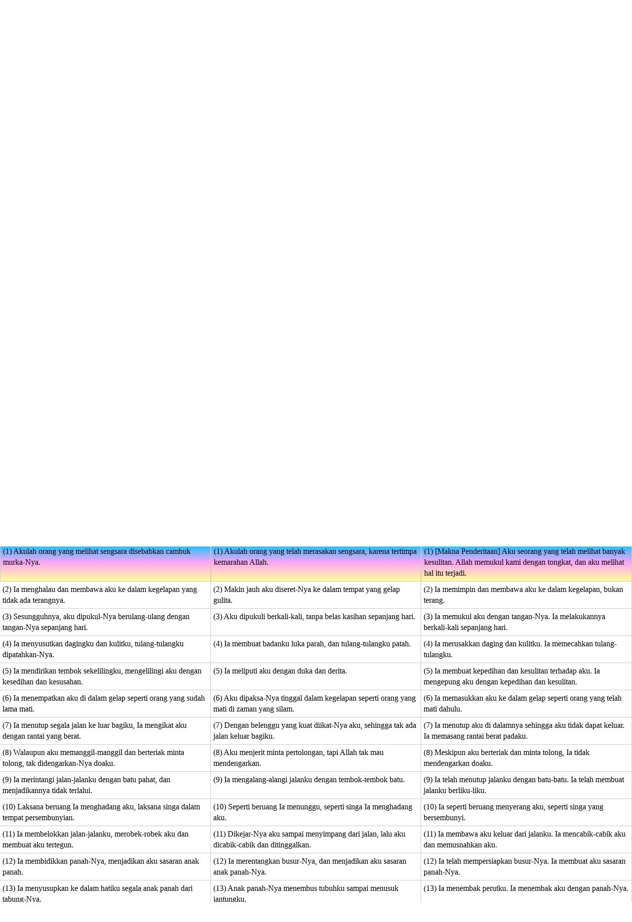

--- FILE ---
content_type: text/html; charset=utf-8
request_url: https://www.jesoes.com/index.php?hal=lihatPasal&injil=25&pasal=3
body_size: 13607
content:
<!DOCTYPE html>
<html lang="id">
<head>
	<meta charset="UTF-8">
	<meta name="viewport" content="width=device-width, initial-scale=1">
	<meta name="robots" content="index, follow" />

	<title>Alkitab Online Bahasa Indonesia - Ratapan 3:1 - jesoes.com</title>

	<!-- Facebook Meta Tags (open graph) -->
	<meta property="og:url" content="https://www.jesoes.com"/>
  	<meta property="og:type" content="website"/>
  	<meta property="og:site_name" content="Alkitab Online Kristiani Indonesia"/>
  	<meta property="og:title" content="Alkitab Online Bahasa Indonesia - Ratapan 3:1"/>
  	<meta property="og:description" content="Website lengkap untuk membaca Alkitab bahasa Indonesia, bahasa Inggris dan bahasa Korea secara parallel dan cepat serta memiliki fasilitas pencarian yang efektif"/>
  	<meta property="og:image" content="https://www.jesoes.com/images/icon_handbible_small.png"/>
  
  	<!-- Twitter Meta Tags -->
  	<meta name="twitter:card" content="summary_large_image"/>
  	<meta property="twitter:domain" content="jesoes.com"/>
  	<meta property="twitter:url" content="https://www.jesoes.com"/>
  	<meta name="twitter:title" content="Alkitab Online Bahasa Indonesia - Ratapan 3:1"/>
  	<meta name="twitter:description" content="Website lengkap untuk membaca Alkitab bahasa Indonesia, bahasa Inggris dan bahasa Korea secara parallel dan cepat serta memiliki fasilitas pencarian yang efektif"/>
  	<meta name="twitter:image" content="https://www.nomorsuper.com/images/icon_handbible_small.png"/>

<link rel="amphtml" href="https://www.jesoes.com/amp/bis/amp_bis_25.html">
<link rel="icon" href="/favicon.ico" type="image/x-icon" />
<link rel="shortcut icon" href="/favicon.ico" type="image/x-icon" />
<meta name="description" content="Website lengkap untuk membaca Alkitab bahasa Indonesia, bahasa Inggris dan bahasa Korea secara parallel dan cepat serta memiliki fasilitas pencarian yang efektif" />
<meta name="keywords" content="alkitab, alkitab online, alkitab elektronik, alkitab indonesia, bahasa indonesia, alkitab bahasa indonesia, terjemahan baru, bahasa Indonesia sehari hari, english amplified, program alkitab, program handphone alkitab, adam hawa, yesus kristus, kristus, hidup lama, hidup baru, lahir baru, jesus, jesus christ, bible, biblika, korea, perpanjian lama, perpanjian baru, old testament, new testament, kitab suci injil, pencarian alkitab, terjemahan alkitab, versi alkitab, ayat alkitab, daftar ayat alkitab, situs alkitab, software alkitab, download alkitab, kristen, katolik, kristiani, nasrani, gereja, kitab lukas, kitab markus, kitab matius, kitab yohanes, kitab kejadian, kitab keluaran, kitab wahyu, musa, anak tuhan, nabi yesus, agama kristiani, agama kristen, search, sehari, seluruh, semua, tenang, terjemahan, tuhan yesus, yudas, " />

<!-- <link href="https://fonts.googleapis.com/css?family=Roboto&display=swap" rel="stylesheet">  -->

<link rel="stylesheet" type="text/css" href="https://storage.googleapis.com/jesoes/css/jesoes.10.css" media="all">
<!-- 2021-07-04 data for quick jump -->
<script src="bible_structure_v1.0.js"></script> 

<style>
#quick-jump-container {
	display: flex;
	flex-wrap: wrap;
	flex-direction: row;
	justify-content: center;

	padding: 5px;
}
#quick-jump-container > *:first-child {
	flex-basis: 100%; /* flex 1 full row */
	/* width: 100%; */
	display: block;
	text-align: center;
}
#quick-jump-container > * {
	padding: 5px;
	margin: 5px 1px;
}

</style>

<script>
var cl = console.log;

function movetoanchor(ayatpilihan) {
	if(ayatpilihan > 0) {
		//window.location = "#a" + ayatpilihan;

		// 20191015: dont change location, just scroll to it 
		scrollToElementId('a' + ayatpilihan);
	}
}

window.addEventListener('load', () => {
	//console.log("onload()");

	if(new URLSearchParams(location.search).get('hal') == 'google_search') {
		scrollToElementId('hasil_pencarian_by_google');
	}

	movetoanchor(1);

	// parse quick jump
	initQuickJump();
})

function scrollToElementId(eleId) {
  // jump to element without changing the location.hash
  
  var ele = document.getElementById(eleId);
  if(!ele) {
      return;
  }

  ele.scrollIntoView(true);

  // prevent click bubble
  return false;
}

// default
var selectedBookId = 1;
var selectedChapterId = 1;
var selectedVerseId = 1;

var elSelectBook = null;
var elSelectChapter = null;
var elSelectVerse = null;

function initQuickJump() {
	if(typeof bible_structure == 'undefined') {
		// hide
		document.getElementById('quick-jump-container').style.display = "none";
		return;
	}

	// define elements if not yet
	if(elSelectBook == null) {
		elSelectBook = document.getElementById('quick-jump-books');
		elSelectBook.addEventListener('change', ev => {
			//cl('Selected book = ' + ev.target.value);
			selectedBookId = parseInt(ev.target.value);
			updateQuickJumpChapterList(selectedBookId, selectedChapterId);
		});

		elSelectChapter = document.getElementById('quick-jump-chapters');
		elSelectChapter.addEventListener('change', ev => {
			//cl('Selected chapter = ' + ev.target.value);
			selectedChapterId = parseInt(ev.target.value);
			updateQuickJumpVerseList(selectedBookId, selectedChapterId, selectedVerseId);
		});

		elSelectVerse = document.getElementById('quick-jump-verses');
		elSelectVerse.addEventListener('change', ev => {
			cl('Selected verse = ' + ev.target.value);
			selectedVerseId = parseInt(ev.target.value);
		});
	}

	// set default selected, get params
	params={};
	location.search.replace(/[?&]+([^=&]+)=([^&]*)/gi,function(s,k,v){params[k]=v})
	if(typeof params.injil !== 'undefined') {
		selectedBookId = parseInt(params.injil);
	} else {
		// no param == default is first book == 1
		selectedBookId = 1;
	}

	if(typeof params.pasal !== 'undefined') {
		selectedChapterId = parseInt(params.pasal);
	} else {
		// no param == default is first book == 1
		selectedChapterId = 1;
	}

	if(typeof params.ayat !== 'undefined') {
		selectedVerseId = parseInt(params.ayat);
	} else {
		// no param == default is first book == 1
		selectedVerseId = 1;
	}

	// in init() .. fill the values!
	updateQuickJumpBookList(selectedBookId);
}

function updateQuickJumpBookList(selectedBookId) {
	cl('updateQuickJumpBookList(' + selectedBookId + ')');

	// need to add data?
	if(elSelectBook.childElementCount < 1) {

		// 2021-09-20: use optgroup

		// old testament
		optgroup = document.createElement('optgroup');
		optgroup.label = "Perjanjian Lama / Old Testament";

		bible_structure.books.forEach(el => {
			// old testament only
			if(el.id >= 1 && el.id <= 39) {
				option = document.createElement('option');
				option.value = el.id;
				option.text = el.name;

				//elSelectBook.appendChild(option);
				optgroup.appendChild(option);
			}
		});
		elSelectBook.appendChild(optgroup);

		// new testament
		optgroup = document.createElement('optgroup');
		optgroup.label = "Perjanjian Baru / New Testament";

		bible_structure.books.forEach(el => {
			// new testament only
			if(el.id >= 40) {
				option = document.createElement('option');
				option.value = el.id;
				option.text = el.name;

				//elSelectBook.appendChild(option);
				optgroup.appendChild(option);
			}
		});
		elSelectBook.appendChild(optgroup);

		if(selectedBookId < 1) {
			selectedBookId = 1;
		} else if(selectedBookId > 66) {
			selectedBookId = 66;
		}

		elSelectBook.value = selectedBookId;
	}

	updateQuickJumpChapterList(selectedBookId, selectedChapterId);
}

function updateQuickJumpChapterList(selectedBookId, selectedChapterId) {
	// get total chapter of this book
	totalChapterOfThisBook = bible_structure.books[selectedBookId - 1].chapters.length;
	if(selectedChapterId < 1 || selectedChapterId > totalChapterOfThisBook) {
		selectedChapterId = 1;
	}

	cl('updateQuickJumpChapterList(' + selectedBookId + ', ' + selectedChapterId + '): ' + totalChapterOfThisBook);

	// // delete all options 
	// while(elSelectChapter.firstElementChild) {
	// 	elSelectChapter.remove(0);
	// }

	// delete all children elements
	elSelectChapter.innerHTML = '';

	optgroup = document.createElement('optgroup');
	optgroup.label = 'Pasal / Chapter';

	for(i = 1; i <= totalChapterOfThisBook; i++) {
		option = document.createElement('option');
		option.value = i;
		option.text = i;

		//elSelectChapter.appendChild(option);

		optgroup.appendChild(option);
	}
	elSelectChapter.appendChild(optgroup);

	elSelectChapter.value = selectedChapterId;

	updateQuickJumpVerseList(selectedBookId, selectedChapterId, selectedVerseId);
}

function updateQuickJumpVerseList(selectedBookId, selectedChapterId, selectedVerseId) {
	// get total verse of this chapter
	totalVerseOfThisChapter = bible_structure.books[selectedBookId - 1].chapters[selectedChapterId - 1];
	if(selectedVerseId < 1 || selectedVerseId > totalVerseOfThisChapter) {
		selectedVerseId = 1;
	}

	cl('updateQuickJumpVerseList(' + selectedBookId + ', ' + selectedChapterId + ', ' + selectedVerseId + '): ' + totalVerseOfThisChapter);

	// // delete all options 
	// while(elSelectVerse.firstElementChild) {
	// 	elSelectVerse.remove(0);
	// }

	// delete all children elements
	elSelectVerse.innerHTML = '';

	optgroup = document.createElement('optgroup');
	optgroup.label = 'Ayat / Verse';

	for(i = 1; i <= totalVerseOfThisChapter; i++) {
		option = document.createElement('option');
		option.value = i;
		option.text = i;

		//elSelectVerse.appendChild(option);

		optgroup.appendChild(option);
	}
	elSelectVerse.appendChild(optgroup);

	elSelectVerse.value = selectedVerseId;
}

function quickJump() {
	cl('quick jump button is clicked');

	var url = '?hal=lihatPasal&injil=' + elSelectBook.value + '&pasal=' + elSelectChapter.value + '&ayat=' + elSelectVerse.value;
	
	params={};
	location.search.replace(/[?&]+([^=&]+)=([^&]*)/gi,function(s,k,v){params[k]=v})
	if(typeof params.english !== 'undefined') {
		url += '&english=' + params.english;
	}
	
	if(typeof params.korean !== 'undefined') {
		url += '&korean=' + params.korean;
	}

	window.location.href = url;
}

// TODO: add feature to save 'lihatPasal' and 'cari' in localStorage to increase user engagement !
</script>
</head>
<body>

	<header>
		<div style="width: 100%; padding: 0; margin: 0; text-align: center; vertical-align: middle;">
			<a href="/" title="go to main home page" style="text-decoration: none">
				<h1 style="font-size: 22px;">www.JESOES.com</h1>
				<h2 style="font-size: 18px;">Alkitab Online Kristiani Indonesia</h2>
			</a>
		</div>
	</header>
	
	<main>

	<div class="welcome_introduction">
		<p>Website ini berisi seluruh isi <b>Alkitab</b> 
		dari <b>Perjanjian Lama</b> (39 kitab) hingga <b>Perjanjian Baru</b> (27 kitab) beserta <b>perikop (TB)</b>, 
		ada 5 buah terjemahan alkitab yaitu:</p>

		<ul>
			<li><a href="https://www.jesoes.com/amp/id/tb/kejadian.html" target="_blank">Bahasa Indonesia Terjemahan Baru [TB] 1974</a>: versi Alkitab yang paling banyak dipakai.</li>
			<li><a href="https://www.jesoes.com/amp/id/bis/kejadian.html" target="_blank">Bahasa Indonesia Sehari-hari [BIS] 1985</a>: sebagai tambahan agar memudahkan pengertian.</li>
			<li><a href="https://www.jesoes.com/amp/id/vmd/kejadian.html" target="_blank">Versi Mudah Dibaca [VMD] 2006</a>: memberikan alternative terjemahan.</li>
			<li><a href="https://www.jesoes.com/amp/en/amp/genesis.html" target="_blank">English Amplified Bible [AMP] 2015</a>: untuk membantu melihat arti kata dalam bahasa Inggris.</li>
			<li><a href="https://www.jesoes.com/amp/kr/aeb/창세기.html" target="_blank">아가페 쉬운 성경 1994 (Korea Agape Easy Bible [AEB])</a>: untuk belajar bahasa Korea.</li>
		</ul>

		
				<!-- end of top-ads-container -->


		<div style="padding: 10px; border-radius: 10px; border: 1px solid #ccc; background-image: linear-gradient(#02c6ff, #fff);">
			Untuk membaca Alkitab hanya dalam 1 bahasa terjemahan maka 
			disarankan untuk <em>mengklik salah satu bahasa terjemahan diatas</em>
			karena lebih cepat loading hanya 1 Alkitab dan meringankan beban Internet anda,
			jika anda mau membaca beberapa bahasa terjemahan Alkitab sekaligus 
			maka silahkan memakai menu dibawah ini.</div>
	</div>

	<div class="search-form-google">
		<div class="pad5" style="text-align: center; background-color: #ccc; border-radius: 10px 10px 0 0">
			Cari isi web dengan Google
			<br />(Search by Google)</div>
		<div style="padding: 0.5rem 0">
			<script async src='https://cse.google.com/cse.js?cx=partner-pub-8423343933719246:5867017152'></script><div class="gcse-searchbox-only"></div>
		</div>
	</div>

	<div class="search-form-keywords">
		<form name="form1" action="index.php" method="get">
		<input type="hidden" name="hal" value="cari" />

		<div>
			<div class="pad5" style="text-align: center; background-color: #ccc; border-radius: 10px 10px 0 0">
				Cari ayat ayat dalam Alkitab
				<br />(Search verses by keywords)
			</div>
			
			<div style="padding: 0.5rem 0">
				<input class="input_cari_ayat" type="text" name="kata" maxlength="50" value="" placeholder="Yesus kasih" />
			</div>

			<div class="search-keywords-container-grid">
				<span>Alkitab (Bible)</span>

				<select class="select-bible-translation" name="bahasa">
				
					<option value="1" selected="selected">Bahasa Indonesia Terjemahan Baru [TB] 1974</option>
					<option value="2" >Bahasa Indonesia Sehari-hari [BIS] 1985</option>
					<option value="3" >Versi Mudah Dibaca [VMD] 2006</option>
	                <option value="4" >English Amplified [AMP] 2015</option>
					<option value="5" >Korea Agape Easy Bible [아가페 쉬운 성경] 1994</option>
				
				</select>

				<select class="select-bible-translation" name="bagian">
				
					<option value="0" selected="selected">- Semua Perjanjian / Both Testaments / 모두 -</option>
					<option value="1" >Perjanjian Lama / Old Testament / 구약성서</option>
					<option value="2" >Perjanjian Baru / New Testament / 신약성서</option>
				
				</select>

				<input class="button_cari_ayat" type="submit" name="submit" value="CARI" />
			</div>
		</div>

		</form>
	</div>


	<div id="quick-jump-container"><!-- 2021-07-14: add new quick jump bar -->
		<div class="pad5" style="text-align: center; background-color: #ccc; border-radius: 10px 10px 0 0">Pilih Buku Pasal : Ayat<br />Choose Book Chapter : Verse</div>
		<div style="display: flex; gap: 5px">
			<select name="quick-jump-book" id="quick-jump-books"></select>
			<select name="quick-jump-chapter" id="quick-jump-chapters"></select>
			:
			<select name="quick-jump-verse" id="quick-jump-verses"></select>		
			<button class="button_cari_ayat" id="quick-jump-go" onclick="quickJump();">Go</button>
		</div>
	</div>

<div class="current-book-name">Ratapan / Lamentations / 예레미야애가</div><div class="chapter-list"><a href="index.php?hal=lihatPasal&amp;injil=25&amp;pasal=1">1</a><a href="index.php?hal=lihatPasal&amp;injil=25&amp;pasal=2">2</a><div class="current-chapter-number">- 3 -</div><a href="index.php?hal=lihatPasal&amp;injil=25&amp;pasal=4">4</a><a href="index.php?hal=lihatPasal&amp;injil=25&amp;pasal=5">5</a></div>
<!-- use grid as tabular -->
<div class="single-chapter-all-verses-content">
	<div class="aligncenter pad5" style="background-color: #02c6ff">Terjemahan Baru 1974</div>
	<div class="aligncenter pad5" style="background-color: #ffa4f8">Bahasa Indonesia Sehari Hari 1985<br /><br /><a href="index.php?hal=lihatPasal&amp;injil=25&amp;pasal=3&amp;korean=true&amp;english=">[아가페 쉬운 성경 1994]</a></div>
    <div class="aligncenter pad5" style="background-color: #ffff99">Versi Mudah Dibaca 2006<br /><br /><a href="index.php?hal=lihatPasal&amp;injil=25&amp;pasal=3&amp;korean=&amp;english=true">[English Amplified 2015]</a></div>

<div class="pericope-full-width">3:1-66 = Penghiburan dalam penderitaan</div><div class="pad5 ayat_pilihan"><span id="a1">(1) </span>Akulah orang yang melihat sengsara disebabkan cambuk murka-Nya.</div><div class="ayat_pilihan">(1) Akulah orang yang telah merasakan sengsara, karena tertimpa kemarahan Allah.</div><div class="ayat_pilihan">(1) [Makna Penderitaan] Aku seorang yang telah melihat banyak kesulitan. Allah memukul kami dengan tongkat, dan aku melihat hal itu terjadi.</div><div class="pad5 "><span id="a2">(2) </span>Ia menghalau dan membawa aku ke dalam kegelapan yang tidak ada terangnya.</div><div class="">(2) Makin jauh aku diseret-Nya ke dalam tempat yang gelap gulita.</div><div class="">(2) Ia memimpin dan membawa aku ke dalam kegelapan, bukan terang.</div><div class="pad5 "><span id="a3">(3) </span>Sesungguhnya, aku dipukul-Nya berulang-ulang dengan tangan-Nya sepanjang hari.</div><div class="">(3) Aku dipukuli berkali-kali, tanpa belas kasihan sepanjang hari.</div><div class="">(3) Ia memukul aku dengan tangan-Nya. Ia melakukannya berkali-kali sepanjang hari.</div><div class="pad5 "><span id="a4">(4) </span>Ia menyusutkan dagingku dan kulitku, tulang-tulangku dipatahkan-Nya.</div><div class="">(4) Ia membuat badanku luka parah, dan tulang-tulangku patah.</div><div class="">(4) Ia merusakkan daging dan kulitku. Ia memecahkan tulang-tulangku.</div><div class="pad5 "><span id="a5">(5) </span>Ia mendirikan tembok sekelilingku, mengelilingi aku dengan kesedihan dan kesusahan.</div><div class="">(5) Ia meliputi aku dengan duka dan derita.</div><div class="">(5) Ia membuat kepedihan dan kesulitan terhadap aku. Ia mengepung aku dengan kepedihan dan kesulitan.</div><div class="pad5 "><span id="a6">(6) </span>Ia menempatkan aku di dalam gelap seperti orang yang sudah lama mati.</div><div class="">(6) Aku dipaksa-Nya tinggal dalam kegelapan seperti orang yang mati di zaman yang silam.</div><div class="">(6) Ia memasukkan aku ke dalam gelap seperti orang yang telah mati dahulu.</div><div class="pad5 "><span id="a7">(7) </span>Ia menutup segala jalan ke luar bagiku, Ia mengikat aku dengan rantai yang berat.</div><div class="">(7) Dengan belenggu yang kuat diikat-Nya aku, sehingga tak ada jalan keluar bagiku.</div><div class="">(7) Ia menutup aku di dalamnya sehingga aku tidak dapat keluar. Ia memasang rantai berat padaku.</div><div class="pad5 "><span id="a8">(8) </span>Walaupun aku memanggil-manggil dan berteriak minta tolong, tak didengarkan-Nya doaku.</div><div class="">(8) Aku menjerit minta pertolongan, tapi Allah tak mau mendengarkan.</div><div class="">(8) Meskipun aku berteriak dan minta tolong, Ia tidak mendengarkan doaku.</div><div class="pad5 "><span id="a9">(9) </span>Ia merintangi jalan-jalanku dengan batu pahat, dan menjadikannya tidak terlalui.</div><div class="">(9) Ia mengalang-alangi jalanku dengan tembok-tembok batu.</div><div class="">(9) Ia telah menutup jalanku dengan batu-batu. Ia telah membuat jalanku berliku-liku.</div><div class="pad5 "><span id="a10">(10) </span>Laksana beruang Ia menghadang aku, laksana singa dalam tempat persembunyian.</div><div class="">(10) Seperti beruang Ia menunggu, seperti singa Ia menghadang aku.</div><div class="">(10) Ia seperti beruang menyerang aku, seperti singa yang bersembunyi.</div><div class="pad5 "><span id="a11">(11) </span>Ia membelokkan jalan-jalanku, merobek-robek aku dan membuat aku tertegun.</div><div class="">(11) Dikejar-Nya aku sampai menyimpang dari jalan, lalu aku dicabik-cabik dan ditinggalkan.</div><div class="">(11) Ia membawa aku keluar dari jalanku. Ia mencabik-cabik aku dan memusnahkan aku.</div><div class="pad5 "><span id="a12">(12) </span>Ia membidikkan panah-Nya, menjadikan aku sasaran anak panah.</div><div class="">(12) Ia merentangkan busur-Nya, dan menjadikan aku sasaran anak panah-Nya.</div><div class="">(12) Ia telah mempersiapkan busur-Nya. Ia membuat aku sasaran panah-Nya.</div><div class="pad5 "><span id="a13">(13) </span>Ia menyusupkan ke dalam hatiku segala anak panah dari tabung-Nya.</div><div class="">(13) Anak panah-Nya menembus tubuhku sampai menusuk jantungku.</div><div class="">(13) Ia menembak perutku. Ia menembak aku dengan panah-Nya.</div><div class="pad5 "><span id="a14">(14) </span>Aku menjadi tertawaan bagi segenap bangsaku, menjadi lagu ejekan mereka sepanjang hari.</div><div class="">(14) Sepanjang hari aku ditertawakan semua orang, dan dijadikan bahan sindiran.</div><div class="">(14) Aku telah menjadi kuk bagi semua umatku. Sepanjang hari mereka bernyanyi tentang aku dan memperolok-olokkan aku.</div><div class="pad5 "><span id="a15">(15) </span>Ia mengenyangkan aku dengan kepahitan, memberi aku minum ipuh.</div><div class="">(15) Hanya kepahitan yang diberikan-Nya kepadaku untuk makanan dan minumanku.</div><div class="">(15) Ia memberikan racun kepadaku untuk diminum. Ia membuat aku kenyang dengan minuman pahit.</div><div class="pad5 "><span id="a16">(16) </span>Ia meremukkan gigi-gigiku dengan memberi aku makan kerikil; Ia menekan aku ke dalam debu.</div><div class="">(16) Mukaku digosokkan-Nya pada tanah, gigiku dibenturkan-Nya pada batu sampai patah.</div><div class="">(16) Ia mendorongkan gigiku ke tanah batu-batuan. Ia mendorongkan aku ke tanah yang kotor.</div><div class="pad5 "><span id="a17">(17) </span>Engkau menceraikan nyawaku dari kesejahteraan, aku lupa akan kebahagiaan.</div><div class="">(17) Telah lama aku tak merasa sejahtera; sudah lupa aku bagaimana perasaan bahagia.</div><div class="">(17) Ia sangka bahwa aku tidak pernah lagi mendapatkan damai. Aku telah lupa tentang hal-hal yang baik.</div><div class="pad5 "><span id="a18">(18) </span>Sangkaku: hilang lenyaplah kemasyhuranku dan harapanku kepada TUHAN.</div><div class="">(18) Aku tak lagi mempunyai kemasyhuran, lenyaplah harapanku pada TUHAN.</div><div class="">(18) Aku berkata dalam hatiku, “Aku tidak lagi mempunyai pengharapan bahwa TUHAN akan menolongku.”</div><div class="pad5 "><span id="a19">(19) </span>Ingatlah akan sengsaraku dan pengembaraanku, akan ipuh dan racun itu.</div><div class="">(19) Memikirkan pengembaraan dan kemalanganku bagaikan makan racun yang pahit.</div><div class="">(19) Ingatlah, aku sangat sedih. Dan aku tidak mempunyai rumah. Ingatlah racun yang pahit yang Engkau berikan kepadaku.</div><div class="pad5 "><span id="a20">(20) </span>Jiwaku selalu teringat akan hal itu dan tertekan dalam diriku.</div><div class="">(20) Terus-menerus hal itu kupikirkan, sehingga batinku tertekan.</div><div class="">(20) Aku mengingat dengan baik semua kesulitanku dan aku sangat sedih.</div><div class="pad5 "><span id="a21">(21) </span>Tetapi hal-hal inilah yang kuperhatikan, oleh sebab itu aku akan berharap:</div><div class="">(21) Meskipun begitu harapanku bangkit kembali, ketika aku mengingat hal ini:</div><div class="">(21) Tetapi akhirnya aku memikirkan hal itu, dan aku mempunyai pengharapan:</div><div class="pad5 "><span id="a22">(22) </span>Tak berkesudahan kasih setia TUHAN, tak habis-habisnya rahmat-Nya,</div><div class="">(22) Kasih TUHAN kekal abadi, rahmat-Nya tak pernah habis,</div><div class="">(22) Kita masih hidup karena kasih setia TUHAN tidak pernah berakhir.</div><div class="pad5 "><span id="a23">(23) </span>selalu baru tiap pagi; besar kesetiaan-Mu!</div><div class="">(23) selalu baru setiap pagi sungguh, TUHAN setia sekali!</div><div class="">(23) Setiap pagi Ia menunjukkannya dalam cara baru. Engkau sangat benar dan setia.</div><div class="pad5 "><span id="a24">(24) </span>"TUHAN adalah bagianku," kata jiwaku, oleh sebab itu aku berharap kepada-Nya.</div><div class="">(24) TUHAN adalah hartaku satu-satunya. Karena itu, aku berharap kepada-Nya.</div><div class="">(24) Aku berkata dalam hati, “TUHAN adalah Allahku, dan aku percaya pada-Nya.”</div><div class="pad5 "><span id="a25">(25) </span>TUHAN adalah baik bagi orang yang berharap kepada-Nya, bagi jiwa yang mencari Dia.</div><div class="">(25) TUHAN baik kepada orang yang berharap kepada-Nya, dan kepada orang yang mencari Dia.</div><div class="">(25) TUHAN baik terhadap orang yang menantikan-Nya. Ia baik terhadap orang yang mencari-Nya.</div><div class="pad5 "><span id="a26">(26) </span>Adalah baik menanti dengan diam pertolongan TUHAN.</div><div class="">(26) Jadi, baiklah kita menunggu dengan tenang sampai TUHAN datang memberi pertolongan;</div><div class="">(26) Adalah baik menunggu TUHAN dengan tenang untuk menyelamatkan mereka.</div><div class="pad5 "><span id="a27">(27) </span>Adalah baik bagi seorang pria memikul kuk pada masa mudanya.</div><div class="">(27) baiklah kita belajar menjadi tabah pada waktu masih muda.</div><div class="">(27) Adalah baik bagi orang memakai kuk Tuhan sejak masa mudanya.</div><div class="pad5 "><span id="a28">(28) </span>Biarlah ia duduk sendirian dan berdiam diri kalau TUHAN membebankannya.</div><div class="">(28) Pada waktu TUHAN memberi penderitaan, hendaklah kita duduk sendirian dengan diam.</div><div class="">(28) Ia harus duduk sendirian dan berdiam diri bila Tuhan memasang kuk padanya.</div><div class="pad5 "><span id="a29">(29) </span>Biarlah ia merebahkan diri dengan mukanya dalam debu, mungkin ada harapan.</div><div class="">(29) Biarlah kita merendahkan diri dan menyerah, karena mungkin harapan masih ada.</div><div class="">(29) Ia harus tunduk kepada Tuhan. Mungkin masih ada pengharapan.</div><div class="pad5 "><span id="a30">(30) </span>Biarlah ia memberikan pipi kepada yang menamparnya, biarlah ia kenyang dengan cercaan.</div><div class="">(30) Sekalipun ditampar dan dinista, hendaklah semuanya itu kita terima.</div><div class="">(30) Ia harus memberikan pipinya kepada yang memukulnya dan membiarkan orang menghinanya.</div><div class="pad5 "><span id="a31">(31) </span>Karena tidak untuk selama-lamanya Tuhan mengucilkan.</div><div class="">(31) Sebab, TUHAN tidak akan menolak kita untuk selama-lamanya.</div><div class="">(31) Ia harus ingat bahwa Tuhan tidak menolak orang selamanya.</div><div class="pad5 "><span id="a32">(32) </span>Karena walau Ia mendatangkan susah, Ia juga menyayangi menurut kebesaran kasih setia-Nya.</div><div class="">(32) Setelah Ia memberikan penderitaan Ia pun berbelaskasihan, karena Ia tetap mengasihi kita dengan kasih yang tak ada batasnya.</div><div class="">(32) Apabila Tuhan menghukum, Ia juga mempunyai belas kasihan. Ia berbelaskasihan karena kasih yang besar dan kebaikan-Nya.</div><div class="pad5 "><span id="a33">(33) </span>Karena tidak dengan rela hati Ia menindas dan merisaukan anak-anak manusia.</div><div class="">(33) Ia tidak dengan rela hati membiarkan kita menderita dan sedih.</div><div class="">(33) Tuhan tidak senang menghukum orang. Ia tidak suka membuat orang berdukacita.</div><div class="pad5 "><span id="a34">(34) </span>Kalau dipijak-pijak dengan kaki tawanan-tawanan di dunia,</div><div class="">(34) Kalau jiwa kita tertekan di dalam tahanan,</div><div class="">(34) Ia tidak suka seseorang tawanan di bumi tertindas.</div><div class="pad5 "><span id="a35">(35) </span>kalau hak orang dibelokkan di hadapan Yang Mahatinggi,</div><div class="">(35) kalau kita kehilangan hak yang diberikan TUHAN,</div><div class="">(35) Ia tidak suka seseorang yang tidak jujur terhadap orang lain. Ada orang yang melakukan hal itu justru di hadapan Allah Yang Mahatinggi.</div><div class="pad5 "><span id="a36">(36) </span>atau orang diperlakukan tidak adil dalam perkaranya, masakan Tuhan tidak melihatnya?</div><div class="">(36) karena keadilan diputarbalikkan, pastilah TUHAN mengetahuinya dan memperhatikan.</div><div class="">(36) Ia tidak suka kepada orang yang menipu orang lain. Ia tidak suka terhadap hal-hal itu.</div><div class="pad5 "><span id="a37">(37) </span>Siapa berfirman, maka semuanya jadi? Bukankah Tuhan yang memerintahkannya?</div><div class="">(37) Jika TUHAN tidak menghendaki sesuatu, pasti manusia tidak dapat berbuat apa-apa untuk itu.</div><div class="">(37) Tidak ada orang yang dapat mengatakan sesuatu dan itu terjadi, kecuali Tuhan menyuruhnya terjadi.</div><div class="pad5 "><span id="a38">(38) </span>Bukankah dari mulut Yang Mahatinggi keluar apa yang buruk dan apa yang baik?</div><div class="">(38) Baik dan jahat dijalankan hanya atas perintah TUHAN.</div><div class="">(38) Allah Yang Mahatinggi memerintahkan kedua-duanya, yang baik dan yang jahat terjadi.</div><div class="pad5 "><span id="a39">(39) </span>Mengapa orang hidup mengeluh? Biarlah setiap orang mengeluh tentang dosanya!</div><div class="">(39) Mengapa orang harus berkeluh-kesah jika ia dihukum karena dosa-dosanya?</div><div class="">(39) Tidak ada orang yang hidup dapat menuntut apabila Tuhan menghukum mereka atas dosanya.</div><div class="pad5 "><span id="a40">(40) </span>Marilah kita menyelidiki dan memeriksa hidup kita, dan berpaling kepada TUHAN.</div><div class="">(40) Baiklah kita menyelidiki hidup kita, dan kembali kepada TUHAN Allah di surga. Marilah kita membuka hati dan berdoa,</div><div class="">(40) Marilah kita memeriksa dan melihat yang kita telah lakukan. Dan mari kita kembali kepada TUHAN.</div><div class="pad5 "><span id="a41">(41) </span>Marilah kita mengangkat hati dan tangan kita kepada Allah di sorga:</div><div class="">(41) (3:40)</div><div class="">(41) Mari kita membawa hati dan mengangkat tangan kita kepada Allah surgawi.</div><div class="pad5 "><span id="a42">(42) </span>Kami telah mendurhaka dan memberontak, Engkau tidak mengampuni.</div><div class="">(42) "Kami berdosa dan memberontak kepada-Mu, ya TUHAN, dan Engkau tak memberi pengampunan.</div><div class="">(42) Mari kita berkata kepada-Nya, “Kami telah berdosa dan keras kepala. Oleh sebab itu, Engkau tidak mengampuni kami.</div><div class="pad5 "><span id="a43">(43) </span>Engkau menyelubungi diri-Mu dengan murka, mengejar kami dan membunuh kami tanpa belas kasihan.</div><div class="">(43) Kami Kaukejar dan Kaubunuh, belas kasihan-Mu tersembunyi dalam amarah-Mu.</div><div class="">(43) Engkau menyelubungi diri-Mu dengan murka. Engkau mengusir kami. Engkau membunuh kami tanpa belas kasihan.</div><div class="pad5 "><span id="a44">(44) </span>Engkau menyelubungi diri-Mu dengan awan, sehingga doa tak dapat menembus.</div><div class="">(44) Murka-Mu seperti awan yang tebal sekali sehingga tak dapat ditembus oleh doa-doa kami.</div><div class="">(44) Engkau menyelubungi diri-Mu dalam awan. Engkau melakukan itu sehingga tidak ada doa dapat tembus.</div><div class="pad5 "><span id="a45">(45) </span>Kami Kaujadikan kotor dan keji di antara bangsa-bangsa.</div><div class="">(45) Kami telah Kaujadikan seperti sampah di mata seluruh dunia.</div><div class="">(45) Engkau membuat kami seperti sampah terhadap bangsa-bangsa lain.</div><div class="pad5 "><span id="a46">(46) </span>Terhadap kami semua seteru kami mengangakan mulutnya.</div><div class="">(46) Kami dihina semua musuh kami dan ditertawakan;</div><div class="">(46) Semua musuh kami berbicara dengan marah terhadap kami.</div><div class="pad5 "><span id="a47">(47) </span>Kejut dan jerat menimpa kami, kemusnahan dan kehancuran.</div><div class="">(47) kami ditimpa kecelakaan dan kehancuran, serta hidup dalam bahaya dan ketakutan.</div><div class="">(47) Kami telah ketakutan. Kami telah jatuh ke dalam lubang. Kami disiksa dengan kejam. Kami telah hancur.”</div><div class="pad5 "><span id="a48">(48) </span>Air mataku mengalir bagaikan batang air, karena keruntuhan puteri bangsaku.</div><div class="">(48) Air mataku mengalir seperti sungai karena bangsaku telah hancur.</div><div class="">(48) Air mataku mengalir seperti sungai. Aku menangis karena kebinasaan bangsaku.</div><div class="pad5 "><span id="a49">(49) </span>Air mataku terus-menerus bercucuran, dengan tak henti-hentinya,</div><div class="">(49) Aku akan menangis tanpa berhenti,</div><div class="">(49) Air mataku mengalir tanpa henti-hentinya. Aku terus menangis.</div><div class="pad5 "><span id="a50">(50) </span>sampai TUHAN memandang dari atas dan melihat dari sorga.</div><div class="">(50) sampai Engkau, ya TUHAN di surga, memperhatikan kami.</div><div class="">(50) Aku akan terus menangis hingga Engkau memandang ke bawah dan melihat kami, ya TUHAN. Aku akan terus menangis hingga Engkau melihat kami dari surga.</div><div class="pad5 "><span id="a51">(51) </span>Mataku terasa pedih oleh sebab keadaan puteri-puteri kotaku.</div><div class="">(51) Hatiku menjadi sedih melihat nasib wanita-wanita di kota kami.</div><div class="">(51) Mataku membuat aku sedih bila aku melihat apa yang terjadi terhadap perempuan muda di kotaku.</div><div class="pad5 "><span id="a52">(52) </span>Seperti burung aku diburu-buru oleh mereka yang menjadi seteruku tanpa sebab.</div><div class="">(52) Seperti burung, aku dikejar musuh yang tanpa alasan membenci aku.</div><div class="">(52) Tanpa alasan, musuhku memburu aku seperti burung.</div><div class="pad5 "><span id="a53">(53) </span>Mereka melemparkan aku hidup-hidup dalam lobang, melontari aku dengan batu.</div><div class="">(53) Ke dalam sumur yang kering mereka membuang aku hidup-hidup lalu menimbuni aku dengan batu.</div><div class="">(53) Mereka membuang aku hidup-hidup ke dalam lubang dan kemudian melemparkan batu kepadaku.</div><div class="pad5 "><span id="a54">(54) </span>Air membanjir di atas kepalaku, kusangka: "Binasa aku!"</div><div class="">(54) Air naik sampai ke kepalaku, dan aku berpikir, --'Habislah riwayatku!'</div><div class="">(54) Air membanjir ke atas kepalaku. Aku berkata dalam hati, “Aku habis.”</div><div class="pad5 "><span id="a55">(55) </span>Ya TUHAN, aku memanggil nama-Mu dari dasar lobang yang dalam.</div><div class="">(55) Ya TUHAN, aku berseru kepada-Mu, dari dasar sumur yang dalam itu.</div><div class="">(55) TUHAN, aku memanggil nama-Mu. Aku memanggil nama-Mu dari dalam lubang.</div><div class="pad5 "><span id="a56">(56) </span>Engkau mendengar suaraku! Janganlah Kaututupi telinga-Mu terhadap kesahku dan teriak tolongku!</div><div class="">(56) Aku mohon dengan sangat janganlah menutupi telinga-Mu terhadap permintaanku agar Kau menolong aku. Maka doaku Kaudengar, dan Kaudatang mendekat; Kau berkata, 'Jangan gentar.'</div><div class="">(56) Engkau telah mendengar suaraku. Engkau tidak menutup telinga-Mu. Engkau tidak mau menyelamatkan aku.</div><div class="pad5 "><span id="a57">(57) </span>Engkau dekat tatkala aku memanggil-Mu, Engkau berfirman: Jangan takut!"</div><div class="">(57) (3:56)</div><div class="">(57) Engkau telah datang kepadaku pada hari aku memanggil kepada-Mu. Engkau berkata kepadaku, “Jangan takut.”</div><div class="pad5 "><span id="a58">(58) </span>Ya Tuhan, Engkau telah memperjuangkan perkaraku, Engkau telah menyelamatkan hidupku.</div><div class="">(58) Kaudatang memperjuangkan perkaraku, ya TUHAN, nyawaku telah Kauselamatkan.</div><div class="">(58) Engkau melindungi aku. Engkau menebus hidupku kembali.</div><div class="pad5 "><span id="a59">(59) </span>Engkau telah melihat ketidakadilan terhadap aku, ya TUHAN; berikanlah keadilan!</div><div class="">(59) Engkau melihat kejahatan yang dilakukan terhadapku, rencana jahat musuh yang membenci aku. Karena itu, ya TUHAN, belalah perkaraku.</div><div class="">(59) TUHAN, Engkau melihat kesulitanku. Sekarang adililah perkaraku.</div><div class="pad5 "><span id="a60">(60) </span>Engkau telah melihat segala dendam mereka, segala rancangan mereka terhadap aku."</div><div class="">(60) (3:59)</div><div class="">(60) Engkau telah melihat betapa banyaknya musuhku menyiksaku. Engkau telah melihat semua rencana jahat yang dibuatnya terhadap aku.</div><div class="pad5 "><span id="a61">(61) </span>Engkau telah mendengar cercaan mereka, ya TUHAN, segala rancangan mereka terhadap aku,</div><div class="">(61) Engkau, TUHAN, mendengar aku dihina; Engkau tahu semua rencana mereka.</div><div class="">(61) Engkau telah mendengar mereka menghinaku, ya TUHAN. Engkau telah mendengar semua rencana jahat yang dibuatnya terhadap aku.</div><div class="pad5 "><span id="a62">(62) </span>percakapan orang-orang yang melawan aku, dan rencana mereka terhadap aku sepanjang hari.</div><div class="">(62) Mereka membicarakan aku sepanjang hari. Untuk mencelakakan aku, mereka membuat rencana keji.</div><div class="">(62) Perkataan dan pikiran musuhku melawan aku sepanjang waktu —</div><div class="pad5 "><span id="a63">(63) </span>Amatilah duduk bangun mereka! Aku menjadi lagu ejekan mereka."</div><div class="">(63) Dari pagi sampai malam, aku dijadikan bahan tertawaan.</div><div class="">(63) apabila mereka duduk dan apabila mereka berdiri. Lihatlah bagaimana mereka mengolok-olokkan aku.</div><div class="pad5 "><span id="a64">(64) </span>Engkau akan mengadakan pembalasan terhadap mereka, ya TUHAN, menurut perbuatan tangan mereka.</div><div class="">(64) Hukumlah mereka setimpal perbuatan mereka, ya TUHAN.</div><div class="">(64) Balaskanlah kepada mereka apa yang dilakukannya, ya TUHAN. Bayarlah kepada mereka apa yang diperbuatnya.</div><div class="pad5 "><span id="a65">(65) </span>Engkau akan mengeraskan hati mereka; kiranya kutuk-Mu menimpa mereka!</div><div class="">(65) Kutukilah mereka, dan biarlah mereka tinggal dalam keputusasaan.</div><div class="">(65) Buatlah mereka keras kepala lalu kutuklah mereka.</div><div class="pad5 "><span id="a66">(66) </span>Engkau akan mengejar mereka dengan murka dan memunahkan mereka dari bawah langit, ya TUHAN!"</div><div class="">(66) Kejarlah dan binasakanlah mereka semua sampai mereka tersapu habis dari dunia."</div><div class="">(66) Usirlah mereka dalam murka dan binasakan mereka. Hapuskanlah mereka dari muka bumi, ya TUHAN.</div></div>

<div class="current-book-name">Ratapan / Lamentations / 예레미야애가</div><div class="chapter-list"><a href="index.php?hal=lihatPasal&amp;injil=25&amp;pasal=1">1</a><a href="index.php?hal=lihatPasal&amp;injil=25&amp;pasal=2">2</a><div class="current-chapter-number">- 3 -</div><a href="index.php?hal=lihatPasal&amp;injil=25&amp;pasal=4">4</a><a href="index.php?hal=lihatPasal&amp;injil=25&amp;pasal=5">5</a></div><div class="adsense_box">
<!-- my horizontal ad -->
<ins class="adsbygoogle"
     style="display:block"
     data-ad-client="ca-pub-8423343933719246"
     data-ad-slot="5249237342"
     data-ad-format="auto"
     data-full-width-responsive="true"></ins>
</div>

<nav class="tabular_grid" style="display: grid; grid-template-columns: repeat(auto-fit, minmax(150px, 1fr)); border-top: 1px solid #ccc;">

    <div class="pad10" style="grid-column: span 2; text-align: center; background-color: #02c6ff">
        Perjanjian Lama
        <br />Old Testament
        <br />구약성서
    </div>

    <a href="?hal=lihatPasal&amp;injil=1">Kejadian<br />(Genesis)<br />(창세기)</a>
    <a href="?hal=lihatPasal&amp;injil=2">Keluaran<br />(Exodus)<br />(출애굽기)</a>
    <a href="?hal=lihatPasal&amp;injil=3">Imamat<br />(Leviticus)<br />(레위기)</a>
    <a href="?hal=lihatPasal&amp;injil=4">Bilangan<br />(Numbers)<br />(민수기)</a>
    <a href="?hal=lihatPasal&amp;injil=5">Ulangan<br />(Deuteronomy)<br />(신명기)</a>
    <a href="?hal=lihatPasal&amp;injil=6">Yosua<br />(Joshua)<br />(여호수아)</a>
    <a href="?hal=lihatPasal&amp;injil=7">Hakim Hakim<br />(Judges)<br />(사사기)</a>
    <a href="?hal=lihatPasal&amp;injil=8">Rut<br />(Ruth)<br />(룻기)</a>
    <a href="?hal=lihatPasal&amp;injil=9">1 Samuel<br />(1 Samuel)<br />(사무엘상)</a>
    <a href="?hal=lihatPasal&amp;injil=10">2 Samuel<br />(2 Samuel)<br />(사무엘하)</a>
    <a href="?hal=lihatPasal&amp;injil=11">1 Raja Raja<br />(1 Kings)<br />(열왕기상)</a>
    <a href="?hal=lihatPasal&amp;injil=12">2 Raja Raja<br />(2 Kings)<br />(열왕기하)</a>
    <a href="?hal=lihatPasal&amp;injil=13">1 Tawarikh<br />(1 Chronicles)<br />(역대상)</a>
    <a href="?hal=lihatPasal&amp;injil=14">2 Tawarikh<br />(2 Chronicles)<br />(역대하)</a>
    <a href="?hal=lihatPasal&amp;injil=15">Ezra<br />(Ezra)<br />(에스라)</a>
    <a href="?hal=lihatPasal&amp;injil=16">Nehemia<br />(Nehemiah)<br />(느헤미야)</a>
    <a href="?hal=lihatPasal&amp;injil=17">Ester<br />(Esther)<br />(에스더)</a>
    <a href="?hal=lihatPasal&amp;injil=18">Ayub<br />(Job)<br />(욥기)</a>
    <a href="?hal=lihatPasal&amp;injil=19">Mazmur<br />(Psalm)<br />(시편)</a>
    <a href="?hal=lihatPasal&amp;injil=20">Amsal<br />(Proverbs)<br />(잠언)</a>
    <a href="?hal=lihatPasal&amp;injil=21">Pengkhotbah<br />(Ecclesiastes)<br />(전도서)</a>
    <a href="?hal=lihatPasal&amp;injil=22">Kidung Agung<br />(Song of Solomon)<br />(아가)</a>
    <a href="?hal=lihatPasal&amp;injil=23">Yesaya<br />(Isaiah)<br />(이사야)</a>
    <a href="?hal=lihatPasal&amp;injil=24">Yeremia<br />(Jeremiah)<br />(예레미야)</a>
    <a href="?hal=lihatPasal&amp;injil=25">Ratapan<br />(Lamentations)<br />(예레미야애가)</a>
    <a href="?hal=lihatPasal&amp;injil=26">Yehezkiel<br />(Ezekiel)<br />(에스겔)</a>
    <a href="?hal=lihatPasal&amp;injil=27">Daniel<br />(Daniel)<br />(다니엘)</a>
    <a href="?hal=lihatPasal&amp;injil=28">Hosea<br />(Hosea)<br />(호세아)</a>
    <a href="?hal=lihatPasal&amp;injil=29">Yoel<br />(Joel)<br />(요엘)</a>
    <a href="?hal=lihatPasal&amp;injil=30">Amos<br />(Amos)<br />(아모스)</a>
    <a href="?hal=lihatPasal&amp;injil=31">Obaja<br />(Obadiah)<br />(오바댜)</a>
    <a href="?hal=lihatPasal&amp;injil=32">Yunus<br />(Jonah)<br />(요나)</a>
    <a href="?hal=lihatPasal&amp;injil=33">Mikha<br />(Micah)<br />(미가)</a>
    <a href="?hal=lihatPasal&amp;injil=34">Nahum<br />(Nahum)<br />(나훔)</a>
    <a href="?hal=lihatPasal&amp;injil=35">Habakuk<br />(Habakkuk)<br />(하박국)</a>
    <a href="?hal=lihatPasal&amp;injil=36">Zafanya<br />(Zephaniah)<br />(스바냐)</a>
    <a href="?hal=lihatPasal&amp;injil=37">Hagai<br />(Haggai)<br />(학개)</a>
    <a href="?hal=lihatPasal&amp;injil=38">Zakharia<br />(Zechariah)<br />(스가랴)</a>
    <a href="?hal=lihatPasal&amp;injil=39">Maleakhi<br />(Malachi)<br />(말라기)</a>
	
    <div class="pad10" style="grid-column: span 2; text-align: center; background-color: #ffa4f8;">
        Perjanjian Baru
        <br />New Testament
        <br />신약성서
    </div>

    <a href="?hal=lihatPasal&amp;injil=40">Matius<br />(Matthew)<br />(마태복음)</a>
    <a href="?hal=lihatPasal&amp;injil=41">Markus<br />(Mark)<br />(마가복음)</a>
    <a href="?hal=lihatPasal&amp;injil=42">Lukas<br />(Luke)<br />(누가복음)</a>
    <a href="?hal=lihatPasal&amp;injil=43">Yohanes<br />(John)<br />(요한복음)</a>
    <a href="?hal=lihatPasal&amp;injil=44">Kisah Para Rasul<br />(Acts)<br />(사도행전)</a>
    <a href="?hal=lihatPasal&amp;injil=45">Roma<br />(Romans)<br />(로마서)</a>
    <a href="?hal=lihatPasal&amp;injil=46">1 Korintus<br />(1 Corinthians)<br />(고린도전서)</a>
    <a href="?hal=lihatPasal&amp;injil=47">2 Korintus<br />(2 Corinthians)<br />(고린도후서)</a>
    <a href="?hal=lihatPasal&amp;injil=48">Galatia<br />(Galatians)<br />(갈라디아서)</a>
    <a href="?hal=lihatPasal&amp;injil=49">Efesus<br />(Ephesians)<br />(에베소서)</a>
    <a href="?hal=lihatPasal&amp;injil=50">Filipi<br />(Philippians)<br />(빌립보서)</a>
    <a href="?hal=lihatPasal&amp;injil=51">Kolose<br />(Colossians)<br />(골로새서)</a>
    <a href="?hal=lihatPasal&amp;injil=52">1 Tesalonika<br />(1 Thessalonians)<br />(데살로니가전서)</a>
    <a href="?hal=lihatPasal&amp;injil=53">2 Tesalonika<br />(2 Thessalonians)<br />(데살로니가후서)</a>
    <a href="?hal=lihatPasal&amp;injil=54">1 Timotius<br />(1 Timothy)<br />(디모데전서)</a>
    <a href="?hal=lihatPasal&amp;injil=55">2 Timotius<br />(2 Timothy)<br />(디모데후서)</a>
    <a href="?hal=lihatPasal&amp;injil=56">Titus<br />(Titus)<br />(디도서)</a>
    <a href="?hal=lihatPasal&amp;injil=57">Filemon<br />(Philemon)<br />(빌레몬서)</a>
    <a href="?hal=lihatPasal&amp;injil=58">Ibrani<br />(Hebrews)<br />(히브리서)</a>
    <a href="?hal=lihatPasal&amp;injil=59">Yakobus<br />(James)<br />(야고보서)</a>
    <a href="?hal=lihatPasal&amp;injil=60">1 Petrus<br />(1 Peter)<br />(베드로전서)</a>
    <a href="?hal=lihatPasal&amp;injil=61">2 Petrus<br />(2 Peter)<br />(베드로후서)</a>
    <a href="?hal=lihatPasal&amp;injil=62">1 Yohanes<br />(1 John)<br />(요한일서)</a>
    <a href="?hal=lihatPasal&amp;injil=63">2 Yohanes<br />(2 John)<br />(요한이서)</a>
    <a href="?hal=lihatPasal&amp;injil=64">3 Yohanes<br />(3 John)<br />(요한삼서)</a>
    <a href="?hal=lihatPasal&amp;injil=65">Yudas<br />(Jude)<br />(유다서)</a>
    <a href="?hal=lihatPasal&amp;injil=66">Wahyu<br />(Revelation)<br />(요한계시록)</a>

</nav>
	</main>

	
	<!-- start of footer -->
	<footer>

		<div>
			&copy; <a href="/">www.JESOES.com</a><br />Since 2007
			<!--  removed database query, just hardcoded date -->
			<br />
			<br />Last Update
			<br />Database: <a href="index.php?hal=changes_log">26th September 2021</a>
			<br />Web: 11th September 2022
		</div>
		<div class="aligncenter">
			<a href="index.php?hal=privacy_policy">Privacy Policy</a>
			<br /><br />
			<a href="index.php?hal=about">Tentang jesoes.com</a>
			<br /><br />
			
		</div>
		<div>
			<!-- go Google Playstore to download Android application -->
			<a href="http://play.google.com/store/apps/details?id=info.otak.HAndBible&amp;utm_campaign=jesoes&amp;utm_medium=banner&amp;utm_source=website" target="_blank" rel="noopener">
				<img src="https://storage.googleapis.com/jesoes/images/icon_handbible_small.png" style="width: 100px; height: 100px" alt="Hand Bible application icon" />
				<br />
				<span style="font-size: 0.8rem">Download application Android</span>
			</a>
			<br /><br />
			Created By <a href="https://quick.work" title="quick dot work" target="_blank" rel="noopener">Quick.Work</a>
			
			<!-- a href="https://validator.w3.org/check?ss=1&uri=www.jesoes.com%2Findex.php%3Fhal%3DlihatPasal%26injil%3D25%26pasal%3D3" target="_blank" rel="noopener" title="this web is successfully checked as HTML5">
				Website ini telah lulus cek<br />W3C HTML5
			</a -->
        </div>
	</footer>

<script>
function loadAdSenseElements() {
	var nodes = document.querySelectorAll('.adsbygoogle');
	if(nodes && nodes.length > 0) {
		console.log('adSense element(s) total: ' + nodes.length);
		Array.from(nodes).forEach(node => {
			// node.onresize = () => {
			// 	console.log('node is onresize');
			// }
			// node.addEventListener('resize', () => {
			// 	console.log('node is onresize');
			// });
			node.onscroll = e => {
				console.log('node is onscroll');
			}
			(adsbygoogle = window.adsbygoogle || []).push({});
		});
	}
}

// lazy load adsense library
function loadAdSenseLibrary() {
	var element = document.createElement("script");
	element.src = "https://pagead2.googlesyndication.com/pagead/js/adsbygoogle.js";
	element.onload = () => {
		console.log('adSense library loaded.');
		loadAdSenseElements();
	}
	document.body.appendChild(element);
}

window.addEventListener("load", loadAdSenseLibrary, false);
</script>

<script>

  var _gaq = _gaq || [];
  _gaq.push(['_setAccount', 'UA-48870075-1']);
  _gaq.push(['_trackPageview']);

  (function() {
    var ga = document.createElement('script'); ga.type = 'text/javascript'; ga.async = true;
    ga.src = ('https:' == document.location.protocol ? 'https://ssl' : 'http://www') + '.google-analytics.com/ga.js';
    var s = document.getElementsByTagName('script')[0]; s.parentNode.insertBefore(ga, s);
  })();

</script>

</body>
</html>